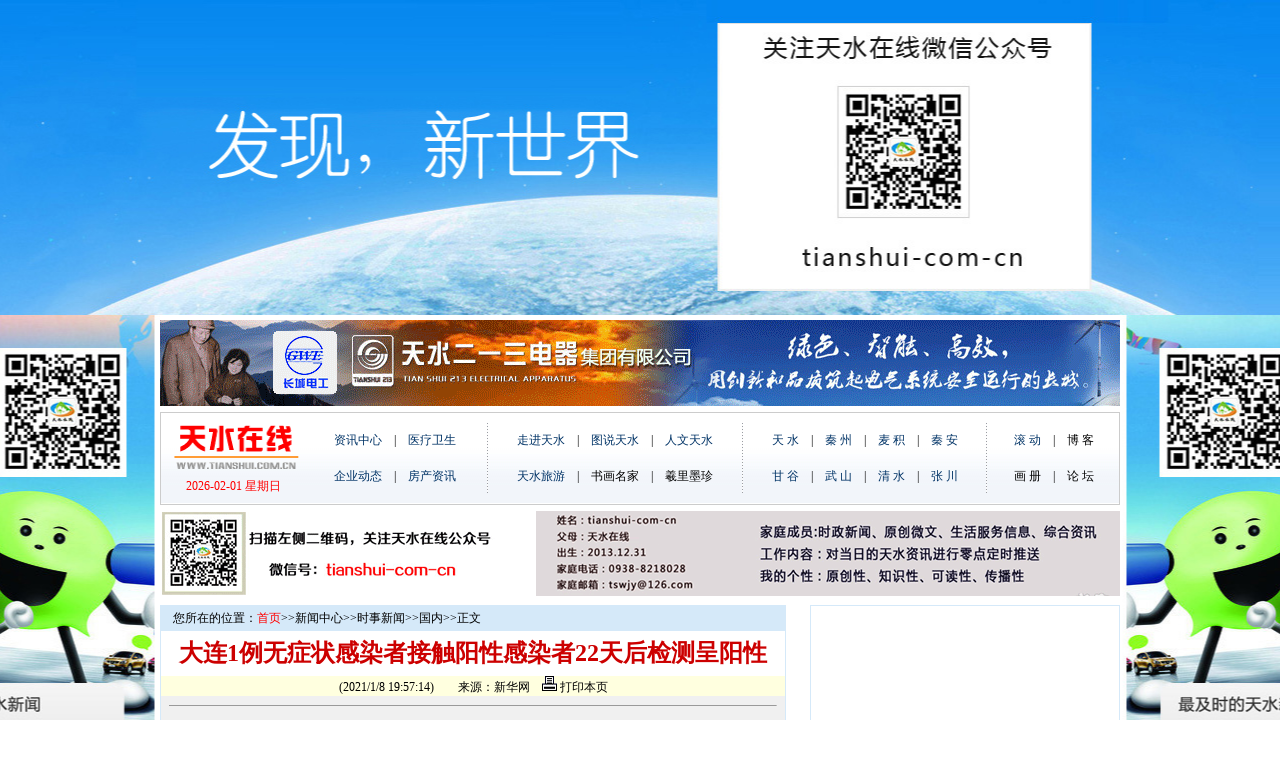

--- FILE ---
content_type: text/html
request_url: http://www.tianshui.com.cn/news/guonei/2021010819573733293.htm
body_size: 40918
content:
<head>
<meta http-equiv="Content-Type" content="text/html; charset=gb2312">
<title>大连1例无症状感染者接触阳性感染者22天后检测呈阳性--天水在线</title>
<link href="../../images/index.css" rel="stylesheet" type="text/css">
<style type="text/css">
<!--
body {
	margin-left: 0px;	margin-top: 0px;
	margin-right: 0px;
	margin-bottom: 0px;
	background: url(http://www.tianshui.com.cn/newbg2.jpg) no-repeat top center;
	background-color: #fff;
}
.style5 {
	font-size: 14px;
	color: #FFFFFF;
	font-weight: bold;
}
.STYLE7 {font-size: 14px; color: #000000; font-weight: bold; }
.STYLE8 {color: #003366}
-->
</style>
<script src="http://www.tianshui.com.cn/Scripts/AC_RunActiveContent.js" type="text/javascript"></script>
</head>
<body><table width="960" border="0" align="center" cellpadding="0" cellspacing="0">
  <tr>
    <td height="315"> <div style="display:block; width:960px; height:315px;cursor:pointer;" onClick="window.location='http://www.tianshui.com.cn/news/fczixun/2017060312480776615.htm';return false;"></div></td>
  </tr>
</table>
<table width="770" border="0" align="center" cellpadding="0" cellspacing="0" bgcolor="#FFFFFF">
  <tr align="left">
    <td width="770" align="center" valign="top"><iframe border=0 name=f2 marginwidth=0 framespacing=0 marginheight=0 src="http://www.tianshui.com.cn/top_new.html" frameborder=0 noresize width=960 scrolling=no height=290></iframe></td>
  </tr>
</table>
<table width="960" height="658" border="0" align="center" cellpadding="0" cellspacing="0" bgcolor="#FFFFFF">
  <tr>
    <td width="626" height="12" valign="top"><table width="100%" height="240" border="0" cellpadding="0" cellspacing="1" bgcolor="#D5E9F9">
      <tr>
        <td height="100%" valign="top" bgcolor="#f0f0f0"><table width="100%" height="25" border="0" cellpadding="0" cellspacing="0" bgcolor="#FFFFDF">
          <tr>
            <td bgcolor="#D5E9F9">　您所在的位置：<a   href="http://www.tianshui.com.cn/Index.htm"><font color=red>首页</font></a>&gt;&gt;<a   href="http://www.tianshui.com.cn/news/news/index.asp" >新闻中心</a>&gt;&gt;<a   href="http://www.tianshui.com.cn/news/ss_news/index.asp" >时事新闻</a>&gt;&gt;<a   href="http://www.tianshui.com.cn/news/guonei/index.asp" >国内</a>&gt;&gt;正文</td>
          </tr>
        </table>
              <table width="100%" border="0" cellpadding="0" cellspacing="0" bgcolor="#FFFFFF">
                <tr>
                  <td height="45" align="center"><font color="#cc0000" size="+2" face="楷体_GB2312"><strong>大连1例无症状感染者接触阳性感染者22天后检测呈阳性</strong></font></td>
                </tr>
              </table>
          <table width="100%" border="0" cellpadding="0" cellspacing="0" bgcolor="#FFFFDF">
                <tr>
                  <td height="20" align="center">(2021/1/8 19:57:14)　　来源：新华网　<a href="javascript:window.print()" class=bottom><img src="../../images/printer.gif"  border="0"> 打印本页</a></td>
                </tr>
              </table>
          <table width="100%" border="0" cellpadding="0" cellspacing="0">
                <tr>
                  <td height="20"><hr width="97%" size=1></td>
                </tr>
              </table>
          <table width="98%" border="0" align="center">
                <tr>
                  <td><font class="content"><P style='FONT-SIZE: 18px; FONT-FAMILY: "PingFang SC", "Lantinghei SC", "Helvetica Neue", Helvetica, Arial, "Microsoft YaHei", 微软雅黑, STHeitiSC-Light, simsun, 宋体, "WenQuanYi Zen Hei", "WenQuanYi Micro Hei", sans-serif; WHITE-SPACE: normal; WORD-SPACING: 0px; TEXT-TRANSFORM: none; FONT-WEIGHT: 400; COLOR: rgb(0,0,0); PADDING-BOTTOM: 0px; FONT-STYLE: normal; PADDING-TOP: 0px; PADDING-LEFT: 0px; MARGIN: 0px 0px 20px; ORPHANS: 2; WIDOWS: 2; LETTER-SPACING: normal; PADDING-RIGHT: 0px; TEXT-INDENT: 0px; font-variant-ligatures: normal; font-variant-caps: normal; -webkit-text-stroke-width: 0px; text-decoration-style: initial; text-decoration-color: initial'>　　新华社大连1月8日电（张博群 郭翔）大连市卫生健康委副主任赵连8日在大连市疫情防控工作新闻发布会上说，8日0时至12时，大连市从集中隔离医学观察人员中检出1例无症状感染者孙某。孙某从与阳性感染者接触到自身检测结果呈阳性历经22天。</P>
<P style='FONT-SIZE: 18px; FONT-FAMILY: "PingFang SC", "Lantinghei SC", "Helvetica Neue", Helvetica, Arial, "Microsoft YaHei", 微软雅黑, STHeitiSC-Light, simsun, 宋体, "WenQuanYi Zen Hei", "WenQuanYi Micro Hei", sans-serif; WHITE-SPACE: normal; WORD-SPACING: 0px; TEXT-TRANSFORM: none; FONT-WEIGHT: 400; COLOR: rgb(0,0,0); PADDING-BOTTOM: 0px; FONT-STYLE: normal; PADDING-TOP: 0px; PADDING-LEFT: 0px; MARGIN: 0px 0px 20px; ORPHANS: 2; WIDOWS: 2; LETTER-SPACING: normal; PADDING-RIGHT: 0px; TEXT-INDENT: 0px; font-variant-ligatures: normal; font-variant-caps: normal; -webkit-text-stroke-width: 0px; text-decoration-style: initial; text-decoration-color: initial'>　　经流调溯源，孙某曾在2020年12月17日与阳性感染者有过近距离接触。2020年12月25日对孙某实施集中隔离医学观察，隔离期间进行4次核酸检测，结果均为阴性，1月8日核酸检测结果为阳性。孙某从与阳性感染者接触到自身检测结果呈阳性历经22天，从开始实施集中隔离医学观察到检测结果呈阳性历经14天。</P>
<P style='FONT-SIZE: 18px; FONT-FAMILY: "PingFang SC", "Lantinghei SC", "Helvetica Neue", Helvetica, Arial, "Microsoft YaHei", 微软雅黑, STHeitiSC-Light, simsun, 宋体, "WenQuanYi Zen Hei", "WenQuanYi Micro Hei", sans-serif; WHITE-SPACE: normal; WORD-SPACING: 0px; TEXT-TRANSFORM: none; FONT-WEIGHT: 400; COLOR: rgb(0,0,0); PADDING-BOTTOM: 0px; FONT-STYLE: normal; PADDING-TOP: 0px; PADDING-LEFT: 0px; MARGIN: 0px 0px 20px; ORPHANS: 2; WIDOWS: 2; LETTER-SPACING: normal; PADDING-RIGHT: 0px; TEXT-INDENT: 0px; font-variant-ligatures: normal; font-variant-caps: normal; -webkit-text-stroke-width: 0px; text-decoration-style: initial; text-decoration-color: initial'>　　赵连表示，该情况再一次充分体现了大连本次疫情潜伏期长、传播力强的特点，同时也进一步佐证了大连“14+7”天隔离管控措施的必要性。</P><br />
                  </font></td>
                </tr>
              </table>
          
        <table border="0" cellpadding="0" cellspacing="0" width="624" align="center">
                <!--DWLayoutTable-->
                <tr>
                  <td width="150" height="0"></td>
                  <td width="447"></td>
                </tr>
                <tr>
                  <td height="39" colspan="2" valign="top" ><table width="100%" border="0" cellpadding="0" cellspacing="0">
                      <!--DWLayoutTable-->
                      <tr bgcolor="#EFEFEF">
                        <td height="25" align="center" valign="middle" bgcolor="#D5E9F9"><span class="STYLE7">相 关 新 闻</span></td>
                      </tr>
                      <tr bgcolor="#EFEFEF">
                        <td height="12" align="left" valign="middle" bgcolor="#FFFFFF"><P><table cellpadding="0" cellspacing="0" border="0" width="100%">
<tr>
<td>·<a  href= http://www.tianshui.com.cn/news/guonei/2021010808161960592.htm title="大连疫情：24例感染者经过4次以上核酸筛查才被发现">大连疫情：24例感染者经过4次以上核酸筛查才被发现</a></td><td>·<a  href= http://www.tianshui.com.cn/news/guonei/202101050845027664.htm title="大连为何执行14+7管控？有病例11次核酸检测才呈阳性">大连为何执行14+7管控？有病例11次核酸检测才呈阳性</a></td></tr>

<tr>
<td>·<a  href= http://www.tianshui.com.cn/news/guonei/2021010408372258639.htm title="大连疫情：65病例与1商厦有关">大连疫情：65病例与1商厦有关</a></td><td>·<a  href= http://www.tianshui.com.cn/news/guonei/2020122306381864512.htm title="大连：开展全员核酸检测 非必要不离连">大连：开展全员核酸检测&nbsp;非必要不离连</a></td></tr>

<tr>
<td>·<a  href= http://www.tianshui.com.cn/news/guonei/202012160925374956.htm title="大连港一冷链企业4名工作人员新冠病毒核酸检测呈阳性">大连港一冷链企业4名工作人员新冠病毒核酸检测呈阳性</a></td><td>·<a  href= http://www.tianshui.com.cn/news/guonei/2020082920141950323.htm title="大连疫情本土确诊病例及无症状感染者清零">大连疫情本土确诊病例及无症状感染者清零</a></td></tr>

<tr>
<td>·<a  href= http://www.tianshui.com.cn/news/guonei/2020081016434167864.htm title="大连中风险地区全部解封">大连中风险地区全部解封</a></td><td>·<a  href= http://www.tianshui.com.cn/news/guonei/2020080408094111639.htm title="大连疫情初步排除国内本土病例传播的可能">大连疫情初步排除国内本土病例传播的可能</a></td></tr>

<tr>
<td>·<a  href= http://www.tianshui.com.cn/news/guonei/2020072606582856060.htm title="大连市新增24例无症状感染者，无新增确诊">大连市新增24例无症状感染者，无新增确诊</a></td><td>·<a  href= http://www.tianshui.com.cn/news/guonei/2020072518221724711.htm title="大连卫健委：12例确诊中10例为凯洋海鲜公司员工">大连卫健委：12例确诊中10例为凯洋海鲜公司员工</a></td></tr>

</table></P></td>
                      </tr>
                      <tr bgcolor="#EFEFEF">
                        <td height="13" align="center" valign="middle" bgcolor="#FFFFFF"><img src="http://www.tianshui.com.cn/gg/wxgg.jpg" width="580" height="143" /></td>
                      </tr>
                      <tr bgcolor="#EFEFEF">
                        <td height="25" align="center" valign="middle" bgcolor="#D5E9F9"><span class="STYLE7">新 闻 推 荐</span></td>
                      </tr>
                      <tr>
                        <td height="19" valign="top"><table width="100%" border="0" cellpadding="0" cellspacing="0">
                            <!--DWLayoutTable-->
                            <tr>
                              <td width="264" height="19" align="center" valign="middle"><P><table cellpadding="0" cellspacing="5" border="0" width="100%">
<tr>
<td align="center">
<a  target="_blank" href="http://www.tianshui.com.cn/news/tianshui/2021010811524950765.htm" title="省委考核组考核天水市乡村振兴战略实施情况(图)"><img border="0" src="http://www.tianshui.com.cn/Files260/BeyondPic/2021-1/8/21010712413e8f306884d331ff.jpg" width="254" height="180"></a></td>
</tr>
<tr><td align="center">
<a  target="_blank" href="http://www.tianshui.com.cn/news/tianshui/2021010811524950765.htm" title="省委考核组考核天水市乡村振兴战略实施情况(图)">省委考核组考核天水市乡村振兴战略实施情况</a></td>
</tr>
</table></P></td>
                              <td width="336" height="25" valign="top" bgcolor="#FFFFFF"><span style="border-bottom:#EFEFEF 1px solid; border-left:#EFEFEF 1px solid; border-right:#EFEFEF 1px solid;"><table border="0" cellpadding="0" cellspacing="0" width="100%">
<tr>
<td  Height="22">·<a  target="_blank" href="http://www.tianshui.com.cn/news/qz/2021010818201079889.htm"  title="孟晓龙主持召开秦州区安全生产大排查大整治工作推进会(图)">孟晓龙主持召开秦州区安全生产大排查大整治工作推进</a></td>
</tr>
<tr>
<td  Height="22">·<a  target="_blank" href="http://www.tianshui.com.cn/news/qa/2021010818090145391.htm"  title="王燕带队在秦安县开展统战工作“互观互检”活动(图)">王燕带队在秦安县开展统战工作“互观互检”活动(图)</a></td>
</tr>
<tr>
<td  Height="22">·<a  target="_blank" href="http://www.tianshui.com.cn/news/qz/2021010817544038725.htm"  title="马利民督查疫情防控和安全生产等重点工作(图)">马利民督查疫情防控和安全生产等重点工作(图)</a></td>
</tr>
<tr>
<td  Height="22">·<a  target="_blank" href="http://www.tianshui.com.cn/news/mj/2021010817271824438.htm"  title="麦积区消费扶贫突破3亿元(图)">麦积区消费扶贫突破3亿元(图)</a></td>
</tr>
<tr>
<td  Height="22">·<a  target="_blank" href="http://www.tianshui.com.cn/news/ws/2021010817114411775.htm"  title="武山县收听收看全市道路交通事故预防工作视频会议(图)">武山县收听收看全市道路交通事故预防工作视频会议(图</a></td>
</tr>
<tr>
<td  Height="22">·<a  target="_blank" href="http://www.tianshui.com.cn/news/ws/2021010816582589151.htm"  title="武山韭菜新鲜上市了(图)">武山韭菜新鲜上市了(图)</a></td>
</tr>
<tr>
<td  Height="22">·<a  target="_blank" href="http://www.tianshui.com.cn/news/ws/2021010816562252631.htm"  title="李康宁在马力镇宣讲党的十九届五中全会精神(图)">李康宁在马力镇宣讲党的十九届五中全会精神(图)</a></td>
</tr>
<tr>
<td  Height="22">·<a  target="_blank" href="http://www.tianshui.com.cn/news/tianshui/2021010816500075084.htm"  title="天水市工信局召开2020年度党支部书记“双述双评”工作会议(图)">天水市工信局召开2020年度党支部书记“双述双评”工</a></td>
</tr>
<tr>
<td  Height="22">·<a  target="_blank" href="http://www.tianshui.com.cn/news/qs/2021010816394365207.htm"  title="清水县举行新型农业经营主体发展订单农业辣椒种植签约仪式(图)">清水县举行新型农业经营主体发展订单农业辣椒种植签</a></td>
</tr>
<tr>
<td  Height="22">·<a  target="_blank" href="http://www.tianshui.com.cn/news/qz/2021010816352961892.htm"  title="秦州区法院召开2020年度工作总结暨表彰大会(图)">秦州区法院召开2020年度工作总结暨表彰大会(图)</a></td>
</tr>
</table>
</span></td>
                          </tr>
                        </table></td>
                      </tr>
                      <tr>
                        <td width="600" height="25" align="center" valign="middle" bgcolor="#D5E9F9"><span class="STYLE7">最 新 图 片</span></td>
                      </tr>
                      <tr>
                        <td height="25" align="center" valign="top" bgcolor="#FFFFFF" style="border-bottom:#EFEFEF 1px solid; border-left:#EFEFEF 1px solid; border-right:#EFEFEF 1px solid;"><table cellpadding="0" cellspacing="6" border="0" width="100%">
<tr>
<td align="center">
<a  target="_blank" href="http://www.tianshui.com.cn/news/guonei/2021010717564321310.htm" title="有事儿就打12345！政务服务“总客服”来了"><img border="0" src="http://www.tianshui.com.cn/Files260/BeyondPic/2021-1/7/1126956137_16100031884481n.jpg" width="90" height="90"></a></td>
<td align="center">
<a  target="_blank" href="http://www.tianshui.com.cn/news/guoji/2021010714325817230.htm" title="美国国会遭暴力冲击 认证大选结果联席会议被迫中断"><img border="0" src="http://www.tianshui.com.cn/Files260/BeyondPic/2021-1/7/1126955103_16099896346651n.jpg" width="90" height="90"></a></td>
<td align="center">
<a  target="_blank" href="http://www.tianshui.com.cn/news/guonei/2021010619581870089.htm" title="全国宣传部长会议在京召开 王沪宁出席并讲话"><img border="0" src="http://www.tianshui.com.cn/Files260/BeyondPic/2021-1/6/1126953137_16099326676441n.JPG" width="90" height="90"></a></td>
<td align="center">
<a  target="_blank" href="http://www.tianshui.com.cn/news/guonei/2021010619554536637.htm" title="【飞“阅”中国】黄河壶口瀑布现“十里冰河”奇观"><img border="0" src="http://www.tianshui.com.cn/Files260/BeyondPic/2021-1/6/1126952604_16099208442181n.jpg" width="90" height="90"></a></td>
<td align="center">
<a  target="_blank" href="http://www.tianshui.com.cn/news/guonei/2021010519234916941.htm" title="三场座谈会，习近平谋划的都是这件大事"><img border="0" src="http://www.tianshui.com.cn/Files260/2021010614371939474.jpg" width="90" height="90"></a></td>
<td align="center">
<a  target="_blank" href="http://www.tianshui.com.cn/news/waijiaobu/2021010517361612983.htm" title="华春莹：谁在一边搞核疯狂一边搞“谎言外交”？"><img border="0" src="http://www.tianshui.com.cn/Files260/BeyondPic/2021-1/5/1126948844_16098372910071n.jpg" width="90" height="90"></a></td>
</tr>
<tr><td align="center">
<a  target="_blank" href="http://www.tianshui.com.cn/news/guonei/2021010717564321310.htm" title="有事儿就打12345！政务服务“总客服”来了">有事儿就打12345！政务服务“总客服”来了</a></td>
<td align="center">
<a  target="_blank" href="http://www.tianshui.com.cn/news/guoji/2021010714325817230.htm" title="美国国会遭暴力冲击 认证大选结果联席会议被迫中断">美国国会遭暴力冲击&nbsp;认证大选结果联席会议被</a></td>
<td align="center">
<a  target="_blank" href="http://www.tianshui.com.cn/news/guonei/2021010619581870089.htm" title="全国宣传部长会议在京召开 王沪宁出席并讲话">全国宣传部长会议在京召开&nbsp;王沪宁出席并讲话</a></td>
<td align="center">
<a  target="_blank" href="http://www.tianshui.com.cn/news/guonei/2021010619554536637.htm" title="【飞“阅”中国】黄河壶口瀑布现“十里冰河”奇观">【飞“阅”中国】黄河壶口瀑布现“十里冰河</a></td>
<td align="center">
<a  target="_blank" href="http://www.tianshui.com.cn/news/guonei/2021010519234916941.htm" title="三场座谈会，习近平谋划的都是这件大事">三场座谈会，习近平谋划的都是这件大事</a></td>
<td align="center">
<a  target="_blank" href="http://www.tianshui.com.cn/news/waijiaobu/2021010517361612983.htm" title="华春莹：谁在一边搞核疯狂一边搞“谎言外交”？">华春莹：谁在一边搞核疯狂一边搞“谎言外交</a></td>
</tr>
</table></td>
                    </tr>
                  </table></td>
                </tr>
              </table>
          <br /></td>
      </tr>
    </table></td>
    <td width="24"></td>
    <td width="310" valign="top" bgcolor="#FFFFEC"><table width="100%" height="386" border="0" cellpadding="0" cellspacing="1" bgcolor="#D5E9F9">
      <tr>
        <td valign="top" bgcolor="#FFFFFF"><table width="300" height="200" border="0" align="center" cellpadding="0" cellspacing="0">
          <tr>
            <td height="200">
          <script type="text/javascript">
AC_FL_RunContent( 'codebase','http://download.macromedia.com/pub/shockwave/cabs/flash/swflash.cab#version=9,0,28,0','width','308','height','350','src','http://www.tianshui.com.cn/gg/lantianjituan350','quality','high','pluginspage','http://www.adobe.com/shockwave/download/download.cgi?P1_Prod_Version=ShockwaveFlash','movie','http://www.tianshui.com.cn/gg/lantianjituan350' ); //end AC code
              </script>
                      <noscript>
                      <object classid="clsid:D27CDB6E-AE6D-11cf-96B8-444553540000" codebase="http://download.macromedia.com/pub/shockwave/cabs/flash/swflash.cab#version=9,0,28,0" width="308" height="350">
                        <param name="movie" value="http://www.tianshui.com.cn/gg/lantianjituan350.swf" />
                        <param name="quality" value="high" />
                        <embed src="http://www.tianshui.com.cn/gg/lantianjituan350.swf" quality="high" pluginspage="http://www.adobe.com/shockwave/download/download.cgi?P1_Prod_Version=ShockwaveFlash" type="application/x-shockwave-flash" width="308" height="350"></embed>
                      </object>
                      </noscript>
          </td>
          </tr>
        </table>
        <table width="100%" border="0" align="center" cellpadding="0" cellspacing="0" bgcolor="#FFFFFF">
            <tr>
              <td height="6"></td>
            </tr>
          </table>
          <table width="100%" border="0" align="center" cellpadding="0" cellspacing="0" bgcolor="#D5E9F9">
                <tr>
                  <td height="23" style="border-bottom:#D5E9F9 1px solid;">　<span class="STYLE8">【<strong>资讯快递</strong>】</span></td>
                </tr>
              </table>
          <table width="100%" border="0" align="center" cellpadding="0" cellspacing="0" bgcolor="#FFFFFF">
                <tr>
                  <td height="21"><span style="border-bottom:#EFEFEF 1px solid; border-left:#EFEFEF 1px solid; border-right:#EFEFEF 1px solid;"><table cellpadding="0" cellspacing="0" border="0" width="100%">
<tr>
<td  Height="22">·<a  target="_blank"  href="http://www.tianshui.com.cn/news/guonei/2021010819573733293.htm" title="大连1例无症状感染者接触阳性感染者22天后检测呈阳性">大连1例无症状感染者接触阳性感染者22天后检测呈阳性</a></td>
</tr>

<tr>
<td  Height="22">·<a  target="_blank"  href="http://www.tianshui.com.cn/news/waijiaobu/2021010819570216485.htm" title="华春莹说中国必将成为更好的中国">华春莹说中国必将成为更好的中国</a></td>
</tr>

<tr>
<td  Height="22">·<a  target="_blank"  href="http://www.tianshui.com.cn/news/guonei/2021010819554972559.htm" title="马宇骏任石家庄市代理市长">马宇骏任石家庄市代理市长</a></td>
</tr>

<tr>
<td  Height="22">·<a  target="_blank"  href="http://www.tianshui.com.cn/news/guonei/2021010819542051086.htm" title="北京：春节前后禁止举办群众性庆祝庆典">北京：春节前后禁止举办群众性庆祝庆典</a></td>
</tr>

<tr>
<td  Height="22">·<a  target="_blank"  href="http://www.tianshui.com.cn/news/waijiaobu/2021010819532876935.htm" title="华春莹：蓬佩奥之流搞末日疯狂必遭历史审判">华春莹：蓬佩奥之流搞末日疯狂必遭历史审判</a></td>
</tr>

<tr>
<td  Height="22">·<a  target="_blank"  href="http://www.tianshui.com.cn/news/waijiaobu/2021010819521967496.htm" title="马斯克说中国政府很关心人民福祉 华春莹：对！">马斯克说中国政府很关心人民福祉&nbsp;华春莹：对！</a></td>
</tr>

<tr>
<td  Height="22">·<a  target="_blank"  href="http://www.tianshui.com.cn/news/guonei/2021010815184846506.htm" title="运往石家庄和邢台应急物资车辆优先便捷通行">运往石家庄和邢台应急物资车辆优先便捷通行</a></td>
</tr>

<tr>
<td  Height="22">·<a  target="_blank"  href="http://www.tianshui.com.cn/news/guonei/2021010815175036320.htm" title="“中国人民警察节”为何确定在1月10日？公安部详解">“中国人民警察节”为何确定在1月10日？公安部详解</a></td>
</tr>

<tr>
<td  Height="22">·<a  target="_blank"  href="http://www.tianshui.com.cn/news/guonei/2021010815170246313.htm" title="110日均接警近30万起 感谢“110”的陪伴！">110日均接警近30万起&nbsp;感谢“110”的陪伴！</a></td>
</tr>

<tr>
<td  Height="22">·<a  target="_blank"  href="http://www.tianshui.com.cn/news/guoji/2021010815154939759.htm" title="巴西宣布计划购买1亿剂中国科兴公司新冠疫苗">巴西宣布计划购买1亿剂中国科兴公司新冠疫苗</a></td>
</tr>

<tr>
<td  Height="22">·<a  target="_blank"  href="http://www.tianshui.com.cn/news/guoji/2021010815120060476.htm" title="美国会民主党领袖要求罢免特朗普 多名政府高官辞职">美国会民主党领袖要求罢免特朗普&nbsp;多名政府高官辞职</a></td>
</tr>

<tr>
<td  Height="22">·<a  target="_blank"  href="http://www.tianshui.com.cn/html/gat/2021010815111461680.htm" title="香港警方以涉嫌违反香港国安法拘捕黄之锋等人">香港警方以涉嫌违反香港国安法拘捕黄之锋等人</a></td>
</tr>

<tr>
<td  Height="22">·<a  target="_blank"  href="http://www.tianshui.com.cn/news/guonei/2021010815054428141.htm" title="编造扰乱社会秩序的虚假信息或被处以最高100万元罚款">编造扰乱社会秩序的虚假信息或被处以最高100万元罚款</a></td>
</tr>

<tr>
<td  Height="22">·<a  target="_blank"  href="http://www.tianshui.com.cn/news/guoji/2021010811472983588.htm" title="社交媒体短暂封禁特朗普账户">社交媒体短暂封禁特朗普账户</a></td>
</tr>

<tr>
<td  Height="22">·<a  target="_blank"  href="http://www.tianshui.com.cn/news/guoji/2021010811455581014.htm" title="外媒文章：新冠病毒暴露西方民主缺陷">外媒文章：新冠病毒暴露西方民主缺陷</a></td>
</tr>

<tr>
<td  Height="22">·<a  target="_blank"  href="http://www.tianshui.com.cn/news/guonei/2021010811360628318.htm" title="部委工作会密集召开 敲定2021年经济政策施工图">部委工作会密集召开&nbsp;敲定2021年经济政策施工图</a></td>
</tr>

<tr>
<td  Height="22">·<a  target="_blank"  href="http://www.tianshui.com.cn/news/guoji/2021010808222445394.htm" title="世卫专家：变异新冠病毒将成2021年新挑战">世卫专家：变异新冠病毒将成2021年新挑战</a></td>
</tr>

<tr>
<td  Height="22">·<a  target="_blank"  href="http://www.tianshui.com.cn/news/guoji/2021010808215397174.htm" title="伊朗否认韩国代表团到访与被扣押韩国油轮有关">伊朗否认韩国代表团到访与被扣押韩国油轮有关</a></td>
</tr>

<tr>
<td  Height="22">·<a  target="_blank"  href="http://www.tianshui.com.cn/news/guoji/2021010808210142449.htm" title="美媒称内阁成员讨论解除特朗普总统职务">美媒称内阁成员讨论解除特朗普总统职务</a></td>
</tr>

<tr>
<td  Height="22">·<a  target="_blank"  href="http://www.tianshui.com.cn/news/guoji/2021010808195338892.htm" title="美国前总统齐声谴责冲击国会行为">美国前总统齐声谴责冲击国会行为</a></td>
</tr>

</table></span></td>
                </tr>
              </table>
        <table width="100%" border="0" align="center" cellpadding="0" cellspacing="0" bgcolor="#FFFFFF">
                <tr>
                  <td height="6"></td>
                </tr>
              </table>
          <table width="100%" border="0" align="center" cellpadding="0" cellspacing="0" bgcolor="#D5E9F9">
                <tr>
                  <td height="23" background="#D5E9F9" style="border-bottom:#D5E9F9 1px solid;">　<span class="STYLE8">【<strong>博 客</strong>】</span></td>
                </tr>
              </table>
          <table width="100%" border="0" align="center" cellpadding="0" cellspacing="0" bgcolor="#FFFFFF">
                <tr>
                  <td width="39%" height="22"><span style="border-bottom:#EFEFEF 1px solid; border-left:#EFEFEF 1px solid; border-right:#EFEFEF 1px solid;"><table cellpadding="0" cellspacing="2" border="0" width="100%">
<tr>
<td align="center">
<a  target="_blank" href="http://blog.tianshui.com.cn/html/2/2-142682.html" title="甘肃银行“快闪”"><img border="0" src="http://www.tianshui.com.cn/Files255/2018020819534932702.jpg" width="98" height="78"></a></td>
</tr>
</tr>
<tr>
<td align="center">
<a  target="_blank" href="http://blog.tianshui.com.cn/html/2/2-142680.html" title="天水南站“快闪”"><img border="0" src="http://www.tianshui.com.cn/Files255/2018020818195185272.jpg" width="98" height="78"></a></td>
</tr>
</tr>
</table></span></td>
                  <td width="61%"><span style="border-bottom:#EFEFEF 1px solid; border-left:#EFEFEF 1px solid; border-right:#EFEFEF 1px solid;"><table border="0" cellpadding="0" cellspacing="0" width="100%">
<tr>
<td  Height="22">·<a  target="_blank" href="http://blog.tianshui.com.cn/?uid-9235-action-viewspace-itemid-153754"  title="马跑泉公园冬日风光">马跑泉公园冬日风光</a></td>
</tr>
<tr>
<td  Height="22">·<a  target="_blank" href="http://blog.tianshui.com.cn/?uid-47433-action-viewspace-itemid-153749"  title="浅评蕴维先生的书法艺术">浅评蕴维先生的书法艺术</a></td>
</tr>
<tr>
<td  Height="22">·<a  target="_blank" href="http://blog.tianshui.com.cn/?uid-39512-action-viewspace-itemid-153742"  title="马跑泉公园风景不错">马跑泉公园风景不错</a></td>
</tr>
<tr>
<td  Height="22">·<a  target="_blank" href="http://blog.tianshui.com.cn/?uid-39512-action-viewspace-itemid-153725"  title="天水雪后小景">天水雪后小景</a></td>
</tr>
<tr>
<td  Height="22">·<a  target="_blank" href="http://blog.tianshui.com.cn/?uid-35550-action-viewspace-itemid-153716"  title="李晓东：月光下的苏轼">李晓东：月光下的苏轼</a></td>
</tr>
<tr>
<td  Height="22">·<a  target="_blank" href="http://blog.tianshui.com.cn/?uid-47453-action-viewspace-itemid-153710"  title="高原：青铜器">高原：青铜器</a></td>
</tr>
<tr>
<td  Height="22">·<a  target="_blank" href="http://blog.tianshui.com.cn/?uid-47460-action-viewspace-itemid-153585"  title="冬日，天水湖上的精灵">冬日，天水湖上的精灵</a></td>
</tr>
<tr>
<td  Height="22">·<a  target="_blank" href="http://blog.tianshui.com.cn/?uid-47539-action-viewspace-itemid-153572"  title="埭美古村">埭美古村</a></td>
</tr>
</table>
</span></td>
                </tr>
              </table>
          <table width="100%" border="0" align="center" cellpadding="0" cellspacing="0" bgcolor="#D5E9F9">
                <tr>
                  <td height="23" style="border-bottom:#D5E9F9 1px solid;">　<span class="STYLE8">【<strong>播 客</strong>】</span></td>
                </tr>
              </table>
          <table width="100%" border="0" align="center" cellpadding="0" cellspacing="0" bgcolor="#FFFFFF">
                <tr>
                  <td width="39%" height="22"><span style="border-bottom:#EFEFEF 1px solid; border-left:#EFEFEF 1px solid; border-right:#EFEFEF 1px solid;"><P><table cellpadding="0" cellspacing="2" border="0" width="100%">
<tr>
<td align="center">
<a  target="_blank" href="http://www.tianshui.com.cn/news/gxsp/2020041610375320402.html" title="保守国家秘密人人有责"><img border="0" src="http://www.tianshui.com.cn/Files258/2020041709002566192.jpg" width="96" height="78"></a></td>
</tr>
</tr>
<tr>
<td align="center">
<a  target="_blank" href="http://blog.tianshui.com.cn/index.php?uid-2-action-viewspace-itemid-149321" title="袁丫丫代言武山豆角"><img border="0" src="http://www.tianshui.com.cn/Files257/BeyondPic/2019-7/25/1907231801b99f70b0293d3e43.jpg" width="96" height="78"></a></td>
</tr>
</tr>
</table></P></span></td>
                  <td width="61%"><span style="border-bottom:#EFEFEF 1px solid; border-left:#EFEFEF 1px solid; border-right:#EFEFEF 1px solid;"><table border="0" cellpadding="0" cellspacing="0" width="100%">
<tr>
<td  Height="22">·<a  target="_blank" href="http://www.tianshui.com.cn/news/gxsp/2020041610375320402.html"  title="保守国家秘密人人有责">保守国家秘密人人有责</a></td>
</tr>
<tr>
<td  Height="22">·<a  target="_blank" href="http://blog.tianshui.com.cn/index.php?uid-2-action-viewspace-itemid-149321"  title="袁丫丫代言武山豆角">袁丫丫代言武山豆角</a></td>
</tr>
<tr>
<td  Height="22">·<a  target="_blank" href="http://www.tianshui.com.cn/news/tianshui/2019042318372413053.htm"  title="《我和我的祖国》"><font color="#ff0000">《我和我的祖国》</font></a></td>
</tr>
<tr>
<td  Height="22">·<a  target="_blank" href="http://blog.tianshui.com.cn/html/57/47357-146664.html"  title="杨彦东：初冬牧场">杨彦东：初冬牧场</a></td>
</tr>
<tr>
<td  Height="22">·<a  target="_blank" href="http://blog.tianshui.com.cn/html/84/47384-146654.html"  title="秀金山风光">秀金山风光</a></td>
</tr>
<tr>
<td  Height="22">·<a  target="_blank" href="http://blog.tianshui.com.cn/html/99/8199-146650.html"  title="进入天水古村落">进入天水古村落</a></td>
</tr>
<tr>
<td  Height="22">·<a  target="_blank" href="http://blog.tianshui.com.cn/html/45/245-146644.html"  title="温家峡红叶">温家峡红叶</a></td>
</tr>
<tr>
<td  Height="22">·<a  target="_blank" href="http://blog.tianshui.com.cn/html/53/47453-146637.html"  title="高原：渔家傲">高原：渔家傲</a></td>
</tr>
</table>
</span></td>
                </tr>
              </table>
          <table width="100%" border="0" align="center" cellpadding="0" cellspacing="0" bgcolor="#FFFFFF">
            <tr>
              <td height="6"></td>
            </tr>
          </table>
          <table width="100%" border="0" align="center" cellpadding="0" cellspacing="0" bgcolor="#FFFFFF">
            <tr>
              <td height="6"><a href="http://shop112802377.taobao.com/" target="_blank"><img src="http://www.tianshui.com.cn/gg/wgdt.jpg" width="308" height="250" border="0" /></a></td>
            </tr>
          </table>
          <table width="100%" border="0" align="center" cellpadding="0" cellspacing="0" bgcolor="#FFFFFF">
            <tr>
              <td height="6"></td>
            </tr>
          </table>
        <table width="100%" border="0" align="center" cellpadding="0" cellspacing="0" bgcolor="#D5E9F9">
                <tr>
                  <td height="23" style="border-bottom:#D5E9F9 1px solid;">　<span class="STYLE8">【<strong>娱 乐</strong>】</span></td>
                </tr>
              </table>
          <table width="100%" border="0" align="center" cellpadding="0" cellspacing="0" bgcolor="#FFFFFF">
                <tr>
                  <td height="11"><span style="border-bottom:#EFEFEF 1px solid; border-left:#EFEFEF 1px solid; border-right:#EFEFEF 1px solid;"><P><table border="0" cellpadding="0" cellspacing="0" width="100%">
<tr>
<td  Height="22">·<a  target="_blank" href="http://www.tianshui.com.cn/news/yldt/2021010414450222302.htm"  title="2021年元旦档票房创新高 中国电影迎来开门红">2021年元旦档票房创新高&nbsp;中国电影迎来开门红</a></td>
</tr>
<tr>
<td  Height="22">·<a  target="_blank" href="http://www.tianshui.com.cn/news/yldt/2020112908255293244.htm"  title="第33届中国电影金鸡奖揭晓 《夺冠》成最大赢家">第33届中国电影金鸡奖揭晓&nbsp;《夺冠》成最大赢家</a></td>
</tr>
<tr>
<td  Height="22">·<a  target="_blank" href="http://www.tianshui.com.cn/news/yldt/2020110808542642670.htm"  title="第33届中国电影金鸡奖提名名单揭晓">第33届中国电影金鸡奖提名名单揭晓</a></td>
</tr>
<tr>
<td  Height="22">·<a  target="_blank" href="http://www.tianshui.com.cn/news/yldt/2020100821112938787.htm"  title="国庆档近37亿元票房再创佳绩 提振电影市场有序恢复信心">国庆档近37亿元票房再创佳绩&nbsp;提振电影市场有序恢复信</a></td>
</tr>
<tr>
<td  Height="22">·<a  target="_blank" href="http://www.tianshui.com.cn/news/yldt/2020092708192480326.htm"  title="金鸡百花电影节首设科幻论坛(图)">金鸡百花电影节首设科幻论坛(图)</a></td>
</tr>
<tr>
<td  Height="22">·<a  target="_blank" href="http://www.tianshui.com.cn/news/yldt/2020092707155653333.htm"  title="第35届大众电影百花奖揭晓(图)">第35届大众电影百花奖揭晓(图)</a></td>
</tr>
<tr>
<td  Height="22">·<a  target="_blank" href="http://www.tianshui.com.cn/news/yldt/2020082921424259591.htm"  title="第35届大众电影百花奖提名揭晓">第35届大众电影百花奖提名揭晓</a></td>
</tr>
<tr>
<td  Height="22">·<a  target="_blank" href="http://www.tianshui.com.cn/news/yldt/2020072812013488297.htm"  title="“弹幕版”四大名著电视剧缘何受年轻人追捧">“弹幕版”四大名著电视剧缘何受年轻人追捧</a></td>
</tr>
<tr>
<td  Height="22">·<a  target="_blank" href="http://www.tianshui.com.cn/news/yldt/2020061409514772539.htm"  title="仝卓事件调查：一场直播牵出高考舞弊案">仝卓事件调查：一场直播牵出高考舞弊案</a></td>
</tr>
<tr>
<td  Height="22">·<a  target="_blank" href="http://www.tianshui.com.cn/news/yldt/2020061219145777124.htm"  title="中央戏剧学院：撤销仝卓取得的毕业证书">中央戏剧学院：撤销仝卓取得的毕业证书</a></td>
</tr>
</table>
</P></span></td>
                </tr>
                <tr>
                  <td height="11"><span style="border-bottom:#EFEFEF 1px solid; border-left:#EFEFEF 1px solid; border-right:#EFEFEF 1px solid;"><table cellpadding="0" cellspacing="6" border="0" width="100%">
<tr>
<td align="center">
<a  target="_blank" href="http://www.tianshui.com.cn/news/yldt/2020112908255293244.htm" title="第33届中国电影金鸡奖揭晓 《夺冠》成最大赢家"><img border="0" src="http://www.tianshui.com.cn/Files260/BeyondPic/2020-11/29/1126798446_16065780978061n.jpg" width="84" height="80"></a></td>
<td align="center">
<a  target="_blank" href="http://www.tianshui.com.cn/news/yldt/2020092707155653333.htm" title="第35届大众电影百花奖揭晓(图)"><img border="0" src="http://www.tianshui.com.cn/Files259/BeyondPic/2020-9/27/1126544880_16011378128271n.jpg" width="84" height="80"></a></td>
<td align="center">
<a  target="_blank" href="http://www.tianshui.com.cn/news/yldt/2020011810311124514.htm" title="《2020年春节联欢晚会》第二次彩排(图)"><img border="0" src="http://www.tianshui.com.cn/Files258/BeyondPic/2020-1/18/1125476706_15793067672191n.jpg" width="84" height="80"></a></td>
</tr>
</tr>
<tr>
<td align="center">
<a  target="_blank" href="http://www.tianshui.com.cn/news/yldt/2019112311034734373.htm" title="中国电影金鸡奖提名者表彰仪式在厦门举行(图)"><img border="0" src="http://www.tianshui.com.cn/Files258/BeyondPic/2019-11/23/1125264805_15744308722301n.jpg" width="84" height="80"></a></td>
<td align="center">
<a  target="_blank" href="http://www.tianshui.com.cn/news/yldt/2019112017540743649.htm" title="第28届中国金鸡百花电影节开幕(图)"><img border="0" src="http://www.tianshui.com.cn/Files258/BeyondPic/2019-11/20/1125251026_15741780228711n.jpg" width="84" height="80"></a></td>
<td align="center">
<a  target="_blank" href="http://www.tianshui.com.cn/news/yldt/201910091153374324.htm" title="《我和我的祖国》在欧洲引发观影热潮(图)"><img border="0" src="http://www.tianshui.com.cn/Files258/BeyondPic/2019-10/9/1125080411_15705522607001n.jpg" width="84" height="80"></a></td>
</tr>
</tr>
</table></span></td>
                </tr>
              </table>
          <table width="100%" border="0" align="center" cellpadding="0" cellspacing="0" bgcolor="#D5E9F9">
                <tr>
                  <td height="23" style="border-bottom:#D5E9F9 1px solid;">　<span class="STYLE8">【<strong>社 会</strong>】</span></td>
                </tr>
              </table>
          <table width="100%" border="0" align="center" cellpadding="0" cellspacing="0" bgcolor="#FFFFFF">
                <tr>
                  <td height="11"><table border="0" cellpadding="0" cellspacing="0" width="100%">
<tr>
<td  Height="22">·<a  target="_blank" href="http://www.tianshui.com.cn/news/sh_news/2020122406454765845.htm"  title="西安宣判一黑社会性质组织案 首犯被判处死刑">西安宣判一黑社会性质组织案&nbsp;首犯被判处死刑</a></td>
</tr>
<tr>
<td  Height="22">·<a  target="_blank" href="http://www.tianshui.com.cn/news/sh_news/2020121714183713455.htm"  title="网络谣言伤人，真的没“法”管？">网络谣言伤人，真的没“法”管？</a></td>
</tr>
<tr>
<td  Height="22">·<a  target="_blank" href="http://www.tianshui.com.cn/news/sh_news/2020121606455239336.htm"  title="东莞网约车司机闯红灯送患儿事件现“乌龙”">东莞网约车司机闯红灯送患儿事件现“乌龙”</a></td>
</tr>
<tr>
<td  Height="22">·<a  target="_blank" href="http://www.tianshui.com.cn/news/sh_news/2020121606435466552.htm"  title="网友造谣南京禄口机场遣返四川籍乘客被行政拘留">网友造谣南京禄口机场遣返四川籍乘客被行政拘留</a></td>
</tr>
<tr>
<td  Height="22">·<a  target="_blank" href="http://www.tianshui.com.cn/news/sh_news/2020121307414983590.htm"  title="全年流量最大的双子座流星雨14日迎来极大">全年流量最大的双子座流星雨14日迎来极大</a></td>
</tr>
<tr>
<td  Height="22">·<a  target="_blank" href="http://www.tianshui.com.cn/news/sh_news/2020121307404120555.htm"  title="河北警方破获特大跨境网络赌博案 涉案金额近100亿元">河北警方破获特大跨境网络赌博案&nbsp;涉案金额近100亿元</a></td>
</tr>
<tr>
<td  Height="22">·<a  target="_blank" href="http://www.tianshui.com.cn/news/sh_news/2020121219092189913.htm"  title="违规刷粉，小心账号被封">违规刷粉，小心账号被封</a></td>
</tr>
<tr>
<td  Height="22">·<a  target="_blank" href="http://www.tianshui.com.cn/news/sh_news/2020121018121554775.htm"  title="持枪杀人抢金店 二罪犯被判死刑">持枪杀人抢金店&nbsp;二罪犯被判死刑</a></td>
</tr>
<tr>
<td  Height="22">·<a  target="_blank" href="http://www.tianshui.com.cn/news/sh_news/2020120708354987752.htm"  title="盗用原创面料 恶意抢注商标 汉服市场乱象调查">盗用原创面料&nbsp;恶意抢注商标&nbsp;汉服市场乱象调查</a></td>
</tr>
<tr>
<td  Height="22">·<a  target="_blank" href="http://www.tianshui.com.cn/news/sh_news/2020120316513779007.htm"  title="很多农民为此糊里糊涂背上二三十万元债务">很多农民为此糊里糊涂背上二三十万元债务</a></td>
</tr>
</table>
</td>
                </tr>
                <tr>
                  <td height="11"><span style="border-bottom:#EFEFEF 1px solid; border-left:#EFEFEF 1px solid; border-right:#EFEFEF 1px solid;"><P><table cellpadding="0" cellspacing="6" border="0" width="100%">
<tr>
<td align="center">
<a  target="_blank" href="http://www.tianshui.com.cn/news/sh_news/2020120209190025604.htm" title="丁真爆红这次火得不同"><img border="0" src="http://www.tianshui.com.cn/Files260/BeyondPic/2020-12/2/139554774_16067835764381n.jpg" width="84" height="80"></a></td>
<td align="center">
<a  target="_blank" href="http://www.tianshui.com.cn/news/sh_news/2020112609191051649.htm" title="直播带货数据“注水” 3万个赞5元可买"><img border="0" src="http://www.tianshui.com.cn/Files260/BeyondPic/2020-11/26/1126786746_16063462104391n.jpg" width="84" height="80"></a></td>
<td align="center">
<a  target="_blank" href="http://www.tianshui.com.cn/news/sh_news/2020111322065361265.htm" title="有一种美叫“落叶不扫”，上海41条马路相继上演景观大片"><img border="0" src="http://www.tianshui.com.cn/Files260/BeyondPic/2020-11/13/366.jpg" width="84" height="80"></a></td>
</tr>
</tr>
<tr>
<td align="center">
<a  target="_blank" href="http://www.tianshui.com.cn/news/sh_news/2020100620354312014.htm" title="10月8日3时55分“寒露”：霜染红叶，蝉噤荷残"><img border="0" src="http://www.tianshui.com.cn/Files259/BeyondPic/2020-10/6/1126578097_16019745884051n.jpg" width="84" height="80"></a></td>
<td align="center">
<a  target="_blank" href="http://www.tianshui.com.cn/news/sh_news/2020092708092876149.htm" title="境外不是资产转移的天堂"><img border="0" src="http://www.tianshui.com.cn/Files259/BeyondPic/2020-9/27/1126545107_16011636059421n.jpg" width="84" height="80"></a></td>
<td align="center">
<a  target="_blank" href="http://www.tianshui.com.cn/news/sh_news/202009080801487641.htm" title="刷屏的“双彩虹”究竟是怎么形成的？(图)"><img border="0" src="http://www.tianshui.com.cn/Files259/BeyondPic/2020-9/4/1126450198_15991432210281n.jpg" width="84" height="80"></a></td>
</tr>
</tr>
</table></P></span></td>
                </tr>
            </table></td>
      </tr>
    </table></td>
  </tr>
</table>
<table width="770" border="0" align="center" cellpadding="0" cellspacing="0">
  <!--DWLayoutTable-->
  <tr>
    <td width="770" align="center" valign="top"><DIV align=center>
        <iframe border=0 name=f2 marginwidth=0 framespacing=0 marginheight=0 
				src="http://www.tianshui.com.cn/960bottom.html" frameborder=0 noResize 
				width=960 height="80" scrolling=no></iframe>
      </DIV></td>
  </tr>
</table>
